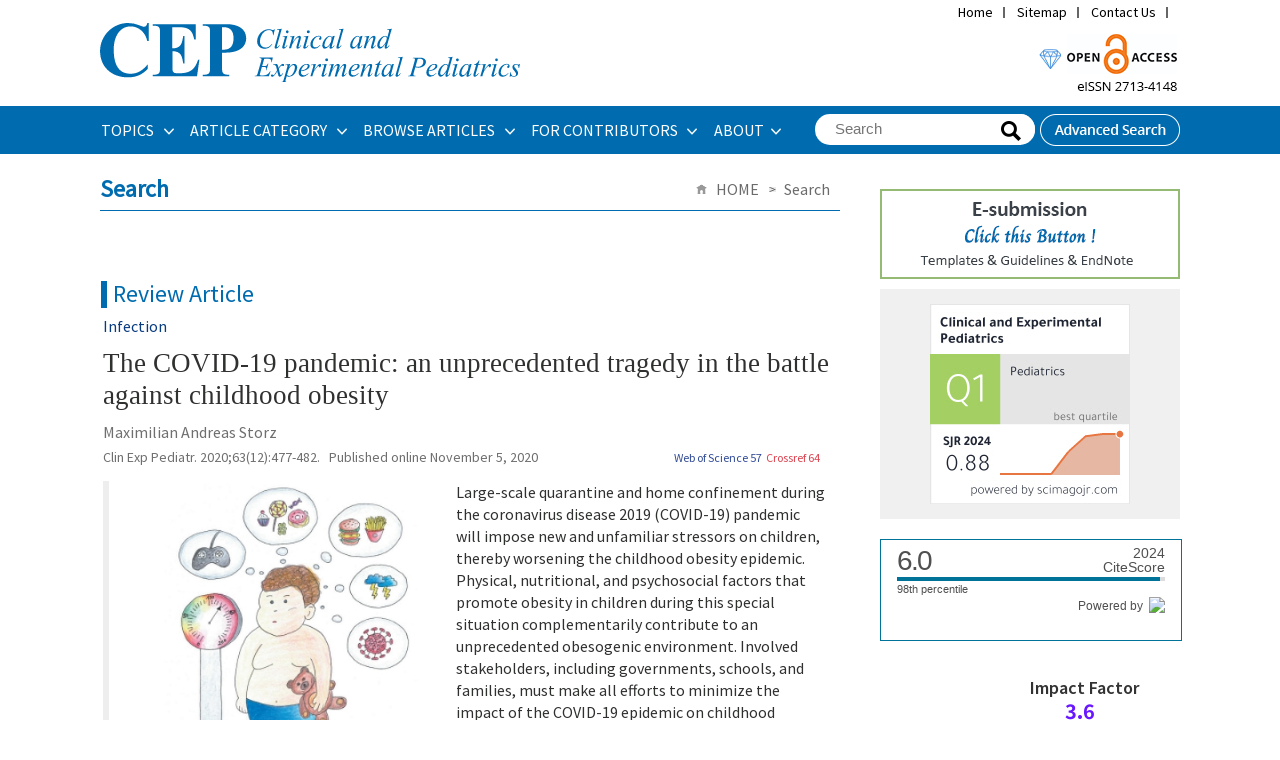

--- FILE ---
content_type: text/html
request_url: https://www.e-cep.org/articles/search_result.php?term=4&key=Obesogenic%20environment
body_size: 39020
content:
<!DOCTYPE html PUBLIC "-//W3C//DTD XHTML 1.0 Transitional//EN" "http://www.w3.org/TR/xhtml1/DTD/xhtml1-transitional.dtd">
<!--[if IE 7]><html xmlns="http://www.w3.org/1999/xhtml" lang="eng" xml:lang="eng" class="ie7"><![endif]-->
<!--[if IE 8]><html xmlns="http://www.w3.org/1999/xhtml" lang="eng" xml:lang="eng" class="ie8"><![endif]-->
<!--[if IE 9]><html xmlns="http://www.w3.org/1999/xhtml" lang="eng" xml:lang="eng" class="ie9"><![endif]-->
<!--[if (gt IE 9)|!(IE)]><!--><html xmlns="http://www.w3.org/1999/xhtml" lang="eng" xml:lang="eng"><!--<![endif]-->
<head>
<meta http-equiv="Content-Type" content="text/html; charset=utf-8" />
<meta name = "format-detection" content = "telephone=no">
<TITLE>Clinical and Experimental Pediatrics</TITLE>
<meta name="google-site-verification" content="H_oOSiqZC6Vvbmy5nJ8SRy04LxsVZwmG5hdsaVD-Q8o" />
<meta http-equiv="X-UA-Compatible" content="IE=Edge,Chrome=1" />
<META NAME="Title" CONTENT="Clinical and Experimental Pediatrics">
<META NAME="Subject" CONTENT="Clinical and Experimental Pediatrics">
<META NAME="Description" CONTENT="Clinical and Experimental Pediatrics is a peer-reviewed medical journal of Pediatrics. Clinical and Experimental Pediatrics covers clinical and research work relevant to all aspects of child healthcare">
<META NAME="Keywords" CONTENT="Clinical and Experimental Pediatrics, Clin Exp Pediatr, CEP, Korean Journal of Pediatric, Korean J Pediatr, Korean Pediatric Society">

<link rel="shortcut icon" href="/image/icon/favicon.ico">
<link type="text/css" rel="stylesheet" href="/css/common_v1.1.css" />
<link type="text/css" rel="stylesheet" href="/css/style.css?1769403613" />
<script type="text/javascript" src="/script/jquery.js"></script>
<script type="text/javascript" src="/script/jquery.placeholder.js"></script>
<script type="text/javascript" src="/script/jquery.bxslider.min.js"></script>
<script type="text/javascript" src="/script/user.js"></script>
<script type="text/javascript">
//<![CDATA[
function journal_download(type, sid, filename) {
	var increase_column;

	if(type == "pdf") {
		var openWindow = window.open("about:blank");
			openWindow.location.href = '/upload/pdf/' + filename;
		increase_column = "pdf_down";

	} else if(type == "epub") {		
		location.href = '/func/download.php?' + filename;		
		increase_column = "epub_down";
	}

	$.ajax({
		type: 'POST',
		data: {table: 'journal_tbl', column: increase_column, count: 1, condition_column: 'sid', condition_value: sid},
		url: '/func/count_increase.php'
	});
}

var acIdx = -1;
	function autoCompleteHead(v) {
		if(event.keyCode >= 37 && event.keyCode <= 40) {
			if(event.keyCode % 2) return;
			var max = $(".autoKeywords").size();
			if(event.keyCode == 38) acIdx--;
			else if(event.keyCode == 40) acIdx++;
			if(acIdx < 0) acIdx = max-1;
			if(acIdx > max-1) acIdx = 0;
			$(".autoKeywords").css("background","#ffffff");
			$(".autoKeywords").eq(acIdx).css("background","#e9e9e9");
			$("input[name='term_all']").val($(".autoKeywords").eq(acIdx).text());
			return;
		}
		acIdx = -1;
		$.post("/func/autoComplete.php", "value="+v, function (d, s) {
			if(s == "success") {
				if(d != "" && v.length > 1) {
					$("#autoCompleteLayerHead").attr("class", "");
					$("#autoCompleteLayerHead").html(d);
				} else {
					$("#autoCompleteLayerHead").attr("class", "none");
					$("#autoCompleteLayerHead").html("");
				}
			}
		});
	}
	var autoComplete_ck = 0;
	function term_all_onblur(){
		if(autoComplete_ck == 0){
			$("#autoCompleteLayerHead").html("");
			$("#autoCompleteLayerHead").attr("class", "none");
		}
	}
	function transText(f) {
		if(!f.term_all.value) return false;
	}

//]]>
</script>
<!-- Google tag (gtag.js) -->
<script async src="https://www.googletagmanager.com/gtag/js?id=G-NBLHS45QXN"></script>
<script>
  window.dataLayer = window.dataLayer || [];
  function gtag(){dataLayer.push(arguments);}
  gtag('js', new Date());

  gtag('config', 'G-NBLHS45QXN');
</script></head>
<body>
<div class="wrapper">


	
	<div class="headerWrap">
		
		<div class="header">
						
			<div class="header_logo">
				<h1><a href="/" title="Home"><img src="/image/new/top_logo.svg" alt="Clinical and Experimental Pediatrics" style='width:420px;padding:23px 0px;'/></a>
				</h1>    
				
				<div class="util_navi">
					<ul class="utilMenu">
						<li><a href="/index.php" title="Home">Home</a></li>
						<li><a href="/about/sitemap.php" title="Sitemap">Sitemap</a></li>
						<li><a href="/about/contact.php" title="Contact Us">Contact Us</a></li>
						<li>
							<div id="google_translate_element" style='padding-top:0;height:20px;'></div><script type="text/javascript">
							function googleTranslateElementInit() {
							  new google.translate.TranslateElement({pageLanguage: '', layout: google.translate.TranslateElement.InlineLayout.SIMPLE}, 'google_translate_element');
							}
							</script><script type="text/javascript" src="//translate.google.com/translate_a/element.js?cb=googleTranslateElementInit"></script>
						</li>
					</ul>
				</div>

				<div class="top_right" style='position: relative;float:right;top:30px;padding-right:2px;'>
				<img src="/image/new/top_img.gif" alt="Clinical and Experimental Pediatrics" />
				</div>


				<div style="clear: both;"></div>
			</div>
			<div class="gnbWrap">
				<div class="gnb_menu">
					<ul id="gnb">
						<li><a href="/articles/topics.php" title="ARTICLE CATEGORY">TOPICS&#160;</a>
							<div class="subMenu m" style='width:300px'>
								<dl>
									<dd>
										<ul>
										<li style='padding-bottom:3px;'><a href="/articles/topics.php?topic=Adolescence Medicine" title="Adolescence Medicine">Adolescence Medicine</a></li>
<li style='padding-bottom:3px;'><a href="/articles/topics.php?topic=Allergy" title="Allergy">Allergy</a></li>
<li style='padding-bottom:3px;'><a href="/articles/topics.php?topic=Cardiology" title="Cardiology">Cardiology</a></li>
<li style='padding-bottom:3px;'><a href="/articles/topics.php?topic=Critical Care Medicine" title="Critical Care Medicine">Critical Care Medicine</a></li>
<li style='padding-bottom:3px;'><a href="/articles/topics.php?topic=Developmental and Behavioral Medicine" title="Developmental and Behavioral Medicine">Developmental and Behavioral Medicine</a></li>
<li style='padding-bottom:3px;'><a href="/articles/topics.php?topic=Emergency Medicine" title="Emergency Medicine">Emergency Medicine</a></li>
<li style='padding-bottom:3px;'><a href="/articles/topics.php?topic=Endocrinology" title="Endocrinology">Endocrinology</a></li>
<li style='padding-bottom:3px;'><a href="/articles/topics.php?topic=Gastroenterology" title="Gastroenterology">Gastroenterology</a></li>
<li style='padding-bottom:3px;'><a href="/articles/topics.php?topic=General Pediatrics" title="General Pediatrics">General Pediatrics</a></li>
<li style='padding-bottom:3px;'><a href="/articles/topics.php?topic=Genetics and Metabolism" title="Genetics and Metabolism">Genetics and Metabolism</a></li>
<li style='padding-bottom:3px;'><a href="/articles/topics.php?topic=Hematology" title="Hematology">Hematology</a></li>
										</ul>	
										<p><a href="/articles/topics.php" title="Browse all articles">Browse all articles &gt;</a></p>						
									</dd>
								</dl>
								<dl>
									<dd>
										<ul>
										<li style='padding-bottom:3px;'><a href="/articles/topics.php?topic=Infection" title="Infection">Infection</a></li>
<li style='padding-bottom:3px;'><a href="/articles/topics.php?topic=Neonatology (Perinatology)" title="Neonatology (Perinatology)">Neonatology (Perinatology)</a></li>
<li style='padding-bottom:3px;'><a href="/articles/topics.php?topic=Nephrology (Genitourinary)" title="Nephrology (Genitourinary)">Nephrology (Genitourinary)</a></li>
<li style='padding-bottom:3px;'><a href="/articles/topics.php?topic=Neurology" title="Neurology">Neurology</a></li>
<li style='padding-bottom:3px;'><a href="/articles/topics.php?topic=Nutrition" title="Nutrition">Nutrition</a></li>
<li style='padding-bottom:3px;'><a href="/articles/topics.php?topic=Oncology" title="Oncology">Oncology</a></li>
<li style='padding-bottom:3px;'><a href="/articles/topics.php?topic=Neurobehavior" title="Neurobehavior">Neurobehavior</a></li>
<li style='padding-bottom:3px;'><a href="/articles/topics.php?topic=Pulmonology" title="Pulmonology">Pulmonology</a></li>
<li style='padding-bottom:3px;'><a href="/articles/topics.php?topic=Rheumatology" title="Rheumatology">Rheumatology</a></li>
<li style='padding-bottom:3px;'><a href="/articles/topics.php?topic=Other" title="Other">Other</a></li>
										</ul>					
									</dd>
								</dl>
							</div>
						</li>
						<li><a href="/articles/category.php" title="ARTICLE CATEGORY">ARTICLE CATEGORY&#160;</a>
							
							<dl class="subMenu m1">
								<dd>
									<ul>
									<li><a href="/articles/category.php?article_category=Perspective" title="Perspective">Perspective</a></li>
<li><a href="/articles/category.php?article_category=Review article" title="Review article">Review article</a></li>
<li><a href="/articles/category.php?article_category=Systematic review and meta-analysis" title="Systematic review and meta-analysis">Systematic review and meta-analysis</a></li>
<li><a href="/articles/category.php?article_category=Editorial" title="Editorial">Editorial</a></li>
<li><a href="/articles/category.php?article_category=Present Perspective on the Past Research" title="Present Perspective on the Past Research">Present Perspective on the Past Research</a></li>
<li><a href="/articles/category.php?article_category=Original article" title="Original article">Original article</a></li>
<li><a href="/articles/category.php?article_category=Letter to the editor" title="Letter to the editor">Letter to the editor</a></li>
<li><a href="/articles/category.php?article_category=Clinical note" title="Clinical note">Clinical note</a></li>
<li><a href="/articles/category.php?article_category=Case report" title="Case report">Case report</a></li>
<li><a href="/articles/category.php?article_category=Others" title="Others">Others</a></li>
									</ul>	
									<p><a href="/articles/category.php" title="Browse all articles">Browse all articles &gt;</a></p>						
								</dd>
							</dl>	
						</li>
						
						<li><a href="/articles/archive.php" title="BROWSE ARTICLES">BROWSE ARTICLES&#160;</a>
							<dl class="subMenu m2">
								<dd>
									<ul>
									<li><a href="/current/" title="Current issue">Current issue</a></li>
<li><a href="/articles/archive.php" title="All issues">All issues</a></li>
<li><a href="/articles/accept.php" title="Accepted articles">Accepted articles</a></li>
<li><a href="/articles/print.php" title="Ahead-of print">Ahead-of print</a></li>
<li><a href="/articles/mostread.php" title="Most viewed">Most viewed</a></li>
<li><a href="/articles/mostdownload.php" title="Most downloaded">Most downloaded</a></li>
<li><a href="/articles/mostcited.php" title="Most cited">Most cited</a></li>
<li><a href="/articles/funded.php" title="Funded articles">Funded articles</a></li>
<li><a href="/articles/search.php" title="Search">Search</a></li>
<li><a href="/articles/author_index.php" title="Author index">Author index</a></li>
									</ul>
								</dd>
							</dl>
						</li>
						<li><a href="/authors/authors.php" title="FOR CONTRIBUTORS">FOR CONTRIBUTORS&#160;</a>
							<ul class="subMenu m3" style='width:180px;'>
									<li><a href="/authors/authors.php" title="Instructions for authors">Instructions for authors</a></li>
<li><a href="/authors/ethics.php" title="Research and publication ethics">Research and publication ethics</a></li>
<li><a href="/authors/review.php" title="Instructions for peer reviewers">Instructions for peer reviewers</a></li>
<li><a href="/authors/checklist.php" title="Author’s checklist">Author’s checklist</a></li>
<li><a href="/authors/best_award.php" title="Best article award">Best article award</a></li>
<li><a href="/authors/best_reviewer.php" title="Best reviewer award">Best reviewer award</a></li>
<li><a href="http://submit.e-cep.org/" title="E-submission"target="_blank">E-submission</a></li>
<li><a href="/authors/copyright_transfer_agreement.php" title="Copyright transfer agreement">Copyright transfer agreement</a></li>
							</ul>
						</li>
						<li><a href="/about/" title="About">ABOUT</a>
							<ul class="subMenu m4">
							<li><a href="/about/index.php" title="Aims and scope">Aims and scope</a></li>
<li><a href="/about/about.php" title="About the journal">About the journal</a></li>
<li><a href="/about/editorial.php" title="Editorial board">Editorial board</a></li>
<li><a href="/about/best_practice.php" title="Best practice">Best practice</a></li>
<li><a href="/about/open_access.php" title="Open access">Open access</a></li>
<li><a href="/about/subscription.php" title="Subscription information">Subscription information</a></li>
<li><a href="/about/contact.php" title="Contact us">Contact us</a></li>
							</ul>
						</li>
					</ul>

					<ul class="btn">
						<li>
							<div class="globalSearch">
								<script>
								function get_search() {
									document.searformform.action = "/articles/search_result.php?term_all=" + document.getElementById("term_all").value;
									frm.submit();
								}
								</script>

								<form name="searformform" method="post" onsubmit="return transText(this);">
									<fieldset>
										<legend>Search</legend>
										<input type="text" name="term_all" id="term_all" autocomplete="off" value='' placeholder="Search" class="_placeholder" onkeyup="autoCompleteHead(this.value);" onfocus="autoCompleteHead(this.value);" onblur="term_all_onblur();"/>
										<span class="btn btnBg"><input type="submit" value="Search" style='opacity:0;' onclick='get_search();'></span>
									</fieldset>
								</form>
								<div id="autoCompleteLayerHead" class="none"></div>
							</div>
						</li>
						<li><a href="/articles/search.php" title="Advanced Search"><img src="/image/headerBtn_search.png" alt="Advanced Search" /></a></li>
					</ul>
				</div>
			</div>
			
		</div>
		
		

	</div>

	
	<!-- //headerWrap -->
	<hr />
<div id="container">	
	<div class="contents">
	
		<div class="titArea">
			<h2>Search</h2>
			
			<dl class="pagePath">
				<dt class="hidden">Page Path</dt>
				<dd>
					<ul>
						<li>HOME</li>						
						<li>Search</li>
					</ul>
				</dd>
			</dl>
		</div>
		
		<div style="height: 20px;"></div>

										
				<div class="sub_journal">

					<dl><dt class='type'>Review Article</dt></dl>
					<dl class="article" style='padding-left:3px;overflow: hidden;'>

													<dd style="color:#083B80;font-weight:500;padding-bottom:10px;">Infection</dd>
						
						<dd style='margin-bottom:7px;'><a href="/journal/view.php?number=20125555378"><span class='list_title'>The COVID-19 pandemic: an unprecedented tragedy in the battle against childhood obesity</span></a>

													
						
						</dd>
						<dd style="color: #6f6f6f;">
						Maximilian Andreas Storz
						</dd>
						<dd style="font-size:14px;color:#6f6f6f;position: relative;">
									

								<em>Clin Exp Pediatr.</em> 2020;63(12):477-482. &nbsp;&nbsp;Published online November 5, 2020<div style="position: absolute; top: 0; right: 20px;"><a href="https://www.webofscience.com/api/gateway?GWVersion=2&SrcApp=m2pi2024&SrcAuth=WosAPI&KeyUT=WOS:000906362800004&DestLinkType=CitingArticles&DestApp=WOS" target='_blank' style="color:#324C96;font-size:9pt;"><font class="CitedTitle" style='color:#324C96;'>&nbsp;&nbsp;Web of Science 57</a></font><a href="/journal/CitedBy.php?number=20125555378" onclick="window.open(this.href, 'CrossRef Citedby', 'width=756,height=800,scrollbars=yes');return false;" style="color:#DD434F;font-size:9pt;"><font class="CitedTitle">&nbsp;&nbsp;Crossref 64</a></font></div>

						</dd>
						


						<dd style='padding:10px 0px;'>

							<div style='position:relative;border-left:6px solid #eee;padding-left:8px;'>
																
								<table cellpadding="0" cellspacing="0" width="100%">
									<tr>
										<td valign='top'>
																					<img src="/upload/thumbnails/cep-main--12-477.jpg" style='padding:2px;width:320px;cursor:pointer;' class="thumb" onclick="openPhotoView(this,'cep-2020-01081.xml','cep-main--12-477.jpg')">
																				</td>
										<td valign='top' style='padding:0px 15px;'>
										Large-scale quarantine and home confinement during the coronavirus disease 2019 (COVID-19) pandemic will impose new and unfamiliar stressors on children, thereby worsening the childhood obesity epidemic. Physical, nutritional, and psychosocial factors that promote obesity in children during this special situation complementarily contribute to an unprecedented obesogenic environment. Involved stakeholders, including governments, schools, and families, must make all efforts to minimize the impact of the COVID-19 epidemic on childhood obesity.										</td>
									</tr>
								</table>
							</div>

							
						
						</dd>



						<dd>
							<div style="position: relative;">
																	DOI: <a href="https://doi.org/10.3345/cep.2020.01081"><font class="doi">https://doi.org/10.3345/cep.2020.01081</font></a>&nbsp;&nbsp;&nbsp;
								
													
											
															</div>
						</dd>

						<dd>
							<ul class="relBtn">
								<li><a href="/journal/view.php?number=20125555378" style="color:#6f6f6f;">Full text</a><li><a href="/journal/view.php?number=20125555378&viewtype=pubreader" style="color:#6f6f6f;">PubReader</a><li><a style='cursor: pointer;font-size:12px;color:#6f6f6f;' onclick='journal_download("epub", "20125555378", "path=L2hvbWUvdmlydHVhbC9wZWRpYXRyaWNzL2pvdXJuYWwvdXBsb2FkL2VwdWIvY2VwLTIwMjAtMDEwODEuZXB1Yg==&filename=Y2VwLTIwMjAtMDEwODEuZXB1Yg==")'>ePub</a><li><a style='cursor: pointer;font-size:12px;color:#6f6f6f;' onclick='journal_download("pdf", "20125555378", "cep-2020-01081.pdf")'>PDF</a>							</ul>
						</dd>

					</dl>
				</div>
				


<div class="sub_paging">
<ul class="pager">
<li><a class="on" href="/articles/search_result.php?page=1&term=(keywords like '%Obesogenic environment%') ">1</a></li>
	</ul>
</div>		
	</div>
		<div class="aside">

		<ul class="moreInfo">
			<li>
				<a href="http://submit.e-cep.org/" target="_blank">
					<img src="/image/new/e_submission_new.gif" title="E-Submission">
				</a>
			</li>
			<!--
			<li>
				<a href="/articles/author_index.php">
					<img src="/image/new/authorindex_b.gif" title="Author Index">
				</a>
			</li>

			-->

			<li style="margin-top:10px;margin-bottom:10px;background-color:#F0F0F0;padding-top:15px;padding-bottom:15px;">
				<center>
				<a href="https://www.scimagojr.com/journalsearch.php?q=21101041552&tip=sid&exact=no" title="SCImago Journal &amp; Country Rank" target='_blank'><img border="0" src="/image/SCImago_cep_2024.jpg" alt="SCImago Journal &amp; Country Rank"/></a>
				</center>
			</li>

			<li>


			<a href="https://www.scopus.com/sourceid/21101041552?dgcid=sc_widget_citescore" style="text-decoration:none;color:#505050" target="_blank">
			
			<div style="height:100px;width:300px;font-family:Arial, Verdana, helvetica, sans-serif;background-color:#ffffff;display:inline-block;border:1px solid #007398;">
			<div style="padding: 0px 16px;">
			<div style="padding-top:3px;line-height:1;">
			<div style="float:left;font-size:28px"><span id="citescoreVal" style="letter-spacing: -2px;display: inline-block;padding-top: 7px;line-height: .75;">6.0</span></div>
			<div style="float:right;font-size:14px;padding-top:3px;text-align: right;"><span id="citescoreYearVal" style="display:block;">2024</span>CiteScore</div>
			</div>
			<div style="clear:both;"></div>
			<div style="padding-top:3px;">
			<div style="height:4px;background-color:#DCDCDC;">
			<div style="height: 4px; background-color: rgb(0, 115, 152); width: 98%;" id="percentActBar">&nbsp;</div>
			</div>
			<div style="font-size:11px;"><span id="citescorePerVal">98th percentile</span></div>
			</div>


			<div style="font-size:12px;text-align:right;">Powered by &nbsp;<span><img alt="Scopus" style="width:50px;height:15px;" src="https://www.scopus.com/static/images/scopusLogoOrange.svg"></span></div>
			</div>
			</div>
			</a>

			<!-- <div style="height:100px;width:300px;font-family:Arial, Verdana, helvetica, sans-serif;background-color:#ffffff;display:inline-block;border:1px solid #007398;">
			<div style="padding: 0px 16px;">
			<div style="padding-top:3px;line-height:1;">
			<div style="float:left;font-size:28px"><span id="citescoreVal" style="letter-spacing: -2px;display: inline-block;padding-top: 7px;line-height: .75;">4.9</span></div>
			<div style="float:right;font-size:14px;padding-top:3px;text-align: right;"><span id="citescoreYearVal" style="display:block;">2021</span>CiteScore</div>
			</div>
			<div style="clear:both;"></div>
			<div style="padding-top:3px;">
			<div style="height:4px;background-color:#DCDCDC;">
			<div style="height:4px;background-color:#007398;" id="percentActBar">&nbsp;</div>
			</div>
			<div style="font-size:11px;"><span id="citescorePerVal">97th percentile</span></div>
			</div>
			<div style="font-size:12px;text-align:right;">Powered by &nbsp;<span><img alt="Scopus" style="width:50px;height:15px;" src="https://www.scopus.com/static/images/scopusLogoOrange.svg"></span></div>
			</div>
			</div>
			</a> -->

			</li>

			<li>
				<a href="https://mjl.clarivate.com/cgi-bin/jrnlst/jlresults.cgi?PC=MASTER&ISSN=2713-4148" target="_blank">
					<div style="position: relative;background-size:cover;background-image:url('https://www.m2-pi.com/images/impact/300_impact_factor_2023.gif');width:301px;height:89px;font-family: 'Roboto', 'Noto Sans KR', sans-serif;">
						<div style='position:absolute;left:150px;top:24px;font-weight:600;font-size:12pt;'>
							Impact Factor
						</div>

						<div style='position:absolute;left:185px;top:45px;color:#6817FF;font-weight:bold;font-size:15pt;'>
							3.6
						</div>
					</div>
				</a>
			</li>

			<li style='padding-top:25px;'>

				<style>
					div.aside li section {
					display: none;
					padding: 0px 0 0;
					border-top: 1px solid #ddd;}

					div.aside li input {
						display: none !important;}

					div.aside li label {
							display: inline-block;
							margin: 0 0 -1px;
							padding: 10px 0px;
							font-weight: 600;
							text-align: center;
							color: #999;
							width:147px;
							font-size:1.1em;}

				    div.aside li label:hover {
							color: #253f8e;
							cursor: pointer;}

						/*input 클릭시, label 스타일*/
					div.aside li input:checked + label {
							  color: #555;
							  border: 1px solid #ddd;
							  border-top: 4px solid #253f8e;
							  border-bottom: 1px solid #ffffff;}

					div.aside li #tab1:checked ~ #content1,
					div.aside li #tab2:checked ~ #content2 {
							display: block;}
				</style>

				
				<input id="tab1" type="radio" name="tabs" checked> <!--디폴트 메뉴-->
				<label for="tab1">MOST CITED</label>

				<input id="tab2" type="radio" name="tabs">
				<label for="tab2">AHEAD-OF PRINT</label>

				
				<section id="content1">
					<dl><dd><table style='border-left:1px solid #eee;border-right:1px solid #eee;'>					<tr>
						<td style='width:65px;margin-bottom:10px;border-bottom:1px solid #ddd;padding-bottom:10px;padding-top:10px;' align='center' valign='top'>Cited By<br/>32</td>
						<td style="width:233px;padding-left:10px;margin-bottom:10px;border-bottom:1px solid #ddd;padding-bottom:10px;padding-top:10px;padding-right:5px;" valign="top">
						<a href='/journal/view.php?number=20125555659' style='font-weight:bold;'>Prevalence of anxiety, depression, and stress among parents of neonates admitted to neonatal intensive care unit: a systematic review and meta-analysis</a>
						</td>
					</tr>
										<tr>
						<td style='width:65px;margin-bottom:10px;border-bottom:1px solid #ddd;padding-bottom:10px;padding-top:10px;' align='center' valign='top'>Cited By<br/>26</td>
						<td style="width:233px;padding-left:10px;margin-bottom:10px;border-bottom:1px solid #ddd;padding-bottom:10px;padding-top:10px;padding-right:5px;" valign="top">
						<a href='/journal/view.php?number=20125555735' style='font-weight:bold;'>Microplastic and human health with focus on pediatric well-being: a comprehensive review and call for future studies</a>
						</td>
					</tr>
										<tr>
						<td style='width:65px;margin-bottom:10px;border-bottom:1px solid #ddd;padding-bottom:10px;padding-top:10px;' align='center' valign='top'>Cited By<br/>25</td>
						<td style="width:233px;padding-left:10px;margin-bottom:10px;border-bottom:1px solid #ddd;padding-bottom:10px;padding-top:10px;padding-right:5px;" valign="top">
						<a href='/journal/view.php?number=20125555630' style='font-weight:bold;'>Community-acquired pneumonia in children: updated perspectives on its etiology, diagnosis, and treatment</a>
						</td>
					</tr>
										<tr>
						<td style='width:65px;margin-bottom:10px;border-bottom:1px solid #ddd;padding-bottom:10px;padding-top:10px;' align='center' valign='top'>Cited By<br/>19</td>
						<td style="width:233px;padding-left:10px;margin-bottom:10px;border-bottom:1px solid #ddd;padding-bottom:10px;padding-top:10px;padding-right:5px;" valign="top">
						<a href='/journal/view.php?number=20125555644' style='font-weight:bold;'>Development of orphan drugs for rare diseases</a>
						</td>
					</tr>
										<tr>
						<td style='width:65px;margin-bottom:10px;border-bottom:1px solid #ddd;padding-bottom:10px;padding-top:10px;' align='center' valign='top'>Cited By<br/>18</td>
						<td style="width:233px;padding-left:10px;margin-bottom:10px;border-bottom:1px solid #ddd;padding-bottom:10px;padding-top:10px;padding-right:5px;" valign="top">
						<a href='/journal/view.php?number=20125555618' style='font-weight:bold;'>Neonatal family-centered care: evidence and practice models</a>
						</td>
					</tr>
					</table></dd></dl>					<p align='right' style='font-size:1.2em;padding-right:5px;'><a href='/articles/mostcited.php'>+more</a></p>
				</section>

				<section id="content2">
					<dl><dd><table style='border-left:1px solid #eee;border-right:1px solid #eee;'>					<tr>
						<td style="width:248px;margin-bottom:10px;border-bottom:1px solid #ddd;padding:10px 5px 10px 10px;" valign="top">
						<a href='/journal/view.php?number=20125555892' style='font-weight:bold;'>Happle-Tinschert syndrome in an infant: clinical, radiologic and genetic correlation</a>
						</td>
					</tr>
										<tr>
						<td style="width:248px;margin-bottom:10px;border-bottom:1px solid #ddd;padding:10px 5px 10px 10px;" valign="top">
						<a href='/journal/view.php?number=20125555873' style='font-weight:bold;'>Sacral dimple: clinical perspectives of lesions hidden beneath the skin</a>
						</td>
					</tr>
										<tr>
						<td style="width:248px;margin-bottom:10px;border-bottom:1px solid #ddd;padding:10px 5px 10px 10px;" valign="top">
						<a href='/journal/view.php?number=20125555868' style='font-weight:bold;'>Global and regional burden of neonatal disorders (preterm birth, encephalopathy, jaundice, and sepsis), 1990–2021 and projections to 2050</a>
						</td>
					</tr>
										<tr>
						<td style="width:248px;margin-bottom:10px;border-bottom:1px solid #ddd;padding:10px 5px 10px 10px;" valign="top">
						<a href='/journal/view.php?number=20125555869' style='font-weight:bold;'><i>Bifidobacterium animalis</i> subsp. <i>lactis</i> BLa80 for preventing allergic, respiratory, and gastrointestinal diseases in young children in China: a randomized double-blind placebo-controlled trial</a>
						</td>
					</tr>
										<tr>
						<td style="width:248px;margin-bottom:10px;border-bottom:1px solid #ddd;padding:10px 5px 10px 10px;" valign="top">
						<a href='/journal/view.php?number=20125555865' style='font-weight:bold;'>Assessing kidney outcomes in childhood-onset lupus nephritis: role of National Institutes of Health-modified histological indices</a>
						</td>
					</tr>
					</table></dd></dl>
										<p align='right' style='font-size:1.2em;padding-right:5px;'><a href='/articles/print.php'>+more</a></p>
				</section>

			</li>
			
			<!--<li>
				<a href="https://www.takeda.com/" target="_blank">
					<img src="/image/banner/takeda.jpg" title="Takeda" width='300px' style='border:1px solid #C1C1C1'/>
				</a>
			</li> -->
			
			<!--li>
				<a href="http://www.pediatrics.or.kr/" target="_blank">
					<img src="/image/new/logo_kps.gif" title="Korean Pediatric Society"/>
				</a>
			</li-->
		</ul>


		<ul class="moreInfo">

			<li style="float: left;margin:3px 3px 3px 3px;padding:3px 3px 3px 0px;"><a href="https://www.ncbi.nlm.nih.gov/pmc/journals/3791/" target="_blank"><img src="/image/banner/pmc.gif" alt="PubMed Central" title="PubMed Central" style="width:141px;" /></a></li>
<li style="float: left;margin:3px 3px 3px 3px;padding:3px 3px 3px 0px;"><a href="https://pubmed.ncbi.nlm.nih.gov/?term=Korean+J+Pediatr%5BJournal%5D+or+Clin+Exp+Pediatr%5BJournal%5D" target="_blank"><img src="/image/banner/pubmed2.gif" alt="PubMed" title="PubMed" style="width:141px;" /></a></li>
<li style="float: left;margin:3px 3px 3px 3px;padding:3px 3px 3px 0px;"><a href="https://www.scopus.com/sourceid/21101041552" target="_blank"><img src="/image/banner/scopus.gif" alt="Scopus" title="Scopus" style="width:141px;" /></a></li>
<li style="float: left;margin:3px 3px 3px 3px;padding:3px 3px 3px 0px;"><a href="https://doaj.org/toc/2713-4148" target="_blank"><img src="/image/banner/DOAJ_174_45.gif" alt="Directory of Open Access Journals (DOAJ)" title="Directory of Open Access Journals (DOAJ)" style="width:141px;" /></a></li>

			<li>
				<a href="/metrics/metrics_total_down_ref.php" onclick="window.open(this.href, 'Metrics_Total_View', 'width=720, height=845,scrollbars=yes');return false;" style="cursor:pointer;">
					<img src="/image/new/b_Metrics.jpg" title="More information" style='margin-top:10px;'>
				</a>
			</li>

			<li>
				<a href="/about/TOCAlerts.php">
					<img src="/image/new/b_Email.jpg" title="E-mail Alert">
				</a>
			</li>
		</ul>
	</div>

	<!--  //aside -->
		</div>
<hr/>
<hr />

<!-- right banner area begin -->
	

	
	
	
	<div class="siteMap">

		<dl class="wide" style='width:342px'>
			<dt><a href="/articles/topics.php" title="SUBSPECIALTY">TOPICS</a></dt>
			<dd style='width:330x;'>
				<dl style='width:140px;'>
					<dd>
						<ul>
						<li style='padding-bottom:2px;'><a href="/articles/topics.php?topics=1" title="Adolescence Medicine">Adolescence Medicine</a></li>
<li style='padding-bottom:2px;'><a href="/articles/topics.php?topics=2" title="Allergy">Allergy</a></li>
<li style='padding-bottom:2px;'><a href="/articles/topics.php?topics=3" title="Cardiology">Cardiology</a></li>
<li style='padding-bottom:2px;'><a href="/articles/topics.php?topics=4" title="Critical Care Medicine">Critical Care Medicine</a></li>
<li style='padding-bottom:2px;'><a href="/articles/topics.php?topics=5" title="Developmental and Behavioral Medicine">Developmental and Behavioral Medicine</a></li>
<li style='padding-bottom:2px;'><a href="/articles/topics.php?topics=6" title="Emergency Medicine">Emergency Medicine</a></li>
<li style='padding-bottom:2px;'><a href="/articles/topics.php?topics=7" title="Endocrinology">Endocrinology</a></li>
<li style='padding-bottom:2px;'><a href="/articles/topics.php?topics=8" title="Gastroenterology">Gastroenterology</a></li>
<li style='padding-bottom:2px;'><a href="/articles/topics.php?topics=9" title="General Pediatrics">General Pediatrics</a></li>
<li style='padding-bottom:2px;'><a href="/articles/topics.php?topics=10" title="Genetics and Metabolism">Genetics and Metabolism</a></li>
<li style='padding-bottom:2px;'><a href="/articles/topics.php?topics=11" title="Hematology">Hematology</a></li>
						</ul>	
						<p><a href="/articles/topics.php" title="Browse all articles">Browse all articles &gt;</a></p>						
					</dd>
				</dl>
				<dl style='width:145px;'>
					<dd>
						<ul>
						<li style='padding-bottom:2px;'><a href="/articles/topics.php?topics=13" title="Infection">Infection</a></li>
<li style='padding-bottom:2px;'><a href="/articles/topics.php?topics=14" title="Neonatology (Perinatology)">Neonatology (Perinatology)</a></li>
<li style='padding-bottom:2px;'><a href="/articles/topics.php?topics=15" title="Nephrology (Genitourinary)">Nephrology (Genitourinary)</a></li>
<li style='padding-bottom:2px;'><a href="/articles/topics.php?topics=16" title="Neurology">Neurology</a></li>
<li style='padding-bottom:2px;'><a href="/articles/topics.php?topics=17" title="Nutrition">Nutrition</a></li>
<li style='padding-bottom:2px;'><a href="/articles/topics.php?topics=18" title="Oncology">Oncology</a></li>
<li style='padding-bottom:2px;'><a href="/articles/topics.php?topics=19" title="Neurobehavior">Neurobehavior</a></li>
<li style='padding-bottom:2px;'><a href="/articles/topics.php?topics=20" title="Pulmonology">Pulmonology</a></li>
<li style='padding-bottom:2px;'><a href="/articles/topics.php?topics=21" title="Rheumatology">Rheumatology</a></li>
<li style='padding-bottom:2px;'><a href="/articles/topics.php?topics=22" title="Other">Other</a></li>
						</ul>					
					</dd>
				</dl>
			</dd>
		</dl>
		<dl style='width:220px'>
			<dt><a href="/articles/category.php" title="ARTICLES">ARTICLE CATEGORY</a></dt>
			<dd>
				<ul>
				<li><a href="/articles/category.php?article_category=Perspective" title="Perspective">Perspective</a></li>
<li><a href="/articles/category.php?article_category=Review article" title="Review article">Review article</a></li>
<li><a href="/articles/category.php?article_category=Systematic review and meta-analysis" title="Systematic review and meta-analysis">Systematic review and meta-analysis</a></li>
<li><a href="/articles/category.php?article_category=Editorial" title="Editorial">Editorial</a></li>
<li><a href="/articles/category.php?article_category=Present Perspective on the Past Research" title="Present Perspective on the Past Research">Present Perspective on the Past Research</a></li>
<li><a href="/articles/category.php?article_category=Original article" title="Original article">Original article</a></li>
<li><a href="/articles/category.php?article_category=Letter to the editor" title="Letter to the editor">Letter to the editor</a></li>
<li><a href="/articles/category.php?article_category=Clinical note" title="Clinical note">Clinical note</a></li>
<li><a href="/articles/category.php?article_category=Case report" title="Case report">Case report</a></li>
<li><a href="/articles/category.php?article_category=Others" title="Others">Others</a></li>
				</ul>
				<p><a href="/articles/category.php" title="Browse all articles">Browse all articles &gt;</a></p>
				
			</dd>
		</dl>
		
		<dl style='width:200px'>
			<dt><a href="/articles/archive.php" title="ISSUES">BROWSE ARTICLES</a></dt>
			<dd>
				<ul>
				<li><a href="/current/" title="Current issue">Current issue</a></li>
<li><a href="/articles/archive.php" title="All issues">All issues</a></li>
<li><a href="/articles/accept.php" title="Accepted articles">Accepted articles</a></li>
<li><a href="/articles/print.php" title="Ahead-of print">Ahead-of print</a></li>
<li><a href="/articles/mostread.php" title="Most viewed">Most viewed</a></li>
<li><a href="/articles/mostdownload.php" title="Most downloaded">Most downloaded</a></li>
<li><a href="/articles/mostcited.php" title="Most cited">Most cited</a></li>
<li><a href="/articles/funded.php" title="Funded articles">Funded articles</a></li>
<li><a href="/articles/search.php" title="Search">Search</a></li>
<li><a href="/articles/author_index.php" title="Author index">Author index</a></li>
				</ul>
			</dd>
		</dl>
		<dl style='width:190px'>
			<dt><a href="/authors/authors.php" title="AUTHOR INFORMATION">FOR CONTRIBUTORS</a></dt>
			<dd>
				<ul>
				<li><a href="/authors/authors.php" title="Instructions for authors">Instructions for authors</a></li>
<li><a href="/authors/ethics.php" title="Research and publication ethics">Research and publication ethics</a></li>
<li><a href="/authors/review.php" title="Instructions for peer reviewers">Instructions for peer reviewers</a></li>
<li><a href="/authors/checklist.php" title="Author’s checklist">Author’s checklist</a></li>
<li><a href="/authors/best_award.php" title="Best article award">Best article award</a></li>
<li><a href="/authors/best_reviewer.php" title="Best reviewer award">Best reviewer award</a></li>
<li><a href="http://submit.e-cep.org/" title="E-submission"target="_blank">E-submission</a></li>
<li><a href="/authors/copyright_transfer_agreement.php" title="Copyright transfer agreement">Copyright transfer agreement</a></li>
				</ul>
			</dd>
		</dl>
		<dl class="last" style='width:125px'>
			<dt><a href="/about/" title="ABOUT">ABOUT</a></dt>
			<dd>
				<dl>
					<dd>
						<ul>
							<li><a href="/about/index.php" title="Aims and scope">Aims and scope</a></li>
<li><a href="/about/about.php" title="About the journal">About the journal</a></li>
<li><a href="/about/editorial.php" title="Editorial board">Editorial board</a></li>
<li><a href="/about/best_practice.php" title="Best practice">Best practice</a></li>
<li><a href="/about/open_access.php" title="Open access">Open access</a></li>
<li><a href="/about/subscription.php" title="Subscription information">Subscription information</a></li>
<li><a href="/about/contact.php" title="Contact us">Contact us</a></li>
						</ul>
					</dd>
				</dl>
			</dd>
		</dl>
	</div>



	
	<div class="footerWrap">
		<div>
			<dl>
				<dt><b>Editorial Office</b></dt>
				<dd>
					Korean Pediatric Society<br/>
					#1606 Seocho World Officetel, 19 Seoun-ro, Seocho-ku, Seoul 06732, Korea<br/>
					Tel: +82-2-3473-7306&nbsp;&nbsp;&nbsp;&nbsp;Fax: +82-2-3473-7307&nbsp;&nbsp;&nbsp;&nbsp;E-mail: <a href="mailto:office@e-cep.org" class="link">office@e-cep.org </a> 			&nbsp;&nbsp;&nbsp;&nbsp;&nbsp;&nbsp;&nbsp;&nbsp;&nbsp;&nbsp;&nbsp;&nbsp;&nbsp;&nbsp;&nbsp;
									</dd>
			</dl>

			<p style='padding-bottom:10px;'><i>Clinical and Experimental Pediatrics</i> is an open access journal. All articles are distributed under the terms of the Creative Commons Attribution NonCommercial License (<a href="http://creativecommons.org/licenses/by-nc/4.0/" target="_blank" style='color:#006caf;'>http://creativecommons.org/licenses/by-nc/4.0/</a>)</p>
			
			<p>Copyright &copy; <a href="http://www.pediatrics.or.kr/" target='_blank'>2026 by Korean Pediatric Society.</a>
			&nbsp;&nbsp;&nbsp;&nbsp;&nbsp;<a href="https://www.m2-pi.com" target="_blank"><img src="https://www.m2-pi.com/images/developed_m2pi_1.png" style="vertical-align:middle;margin-top:2px;" alt="Developed in M2PI" /></a></p>
			<p class="posTR"><img src="/image/new/ic_qrcode.png" style='padding-right:5px'/></p>

			
		</div>
	</div>
	<!-- //footerWrap>

	</div>


</body>
</html> 